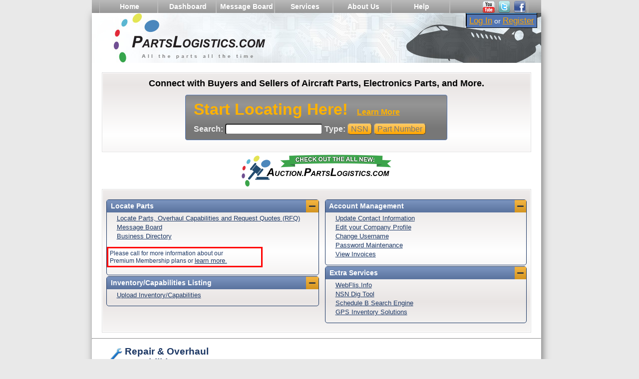

--- FILE ---
content_type: text/html; charset=UTF-8
request_url: https://www2.partslogistics.com/dashboard.php
body_size: 8157
content:
<!DOCTYPE HTML PUBLIC "-//W3C//DTD HTML 4.01 Transitional//EN">
<html>
<head>
<title>Dashboard - Access PartsLogistics Services - PartsLogistics</title>
<meta http-equiv="Content-Type" content="text/html; charset=utf-8">
<meta name="description" content="Delivers quick access to all PartsLogistics' services. Locate Parts, Research Parts, Find Government Solicitations, Manage Account Settings, etc.">
<meta name="keywords" content="dashboard, premium services, manage account">
<meta http-equiv="X-UA-Compatible" content="IE=9">
<meta http-equiv="pragma" content="no-cache" />
<!-- *** STYLES_SCRIPTS START (/page_sections/html-style_scripts.tmpl) *** -->
<link rel="SHORTCUT ICON" href="/images/favicon/pl.ico" type="image/x-icon">
<link rel="stylesheet" href="/css/style.css" type="text/css">
<link rel="stylesheet" href="/css/main_style.css" type="text/css">
<link rel="stylesheet" href="/css/jshowoff.css" type="text/css">
<script src="//ajax.googleapis.com/ajax/libs/jquery/1.4.2/jquery.js"></script>
<script src="//ajax.googleapis.com/ajax/libs/jqueryui/1.8/jquery-ui.min.js"></script>
<script src="/js/jquery.jshowoff.js"></script>
<script language="javascript" src="/js/forms.js" type="text/javascript"></script>
<script language="javascript" src="/js/site.js" type="text/javascript"></script>
<script language="javascript" src="/js/demo-search.js" type="text/javascript"></script>
<script language="javascript" type="text/javascript">
function sfHover()
{
    if (document.getElementById("nav")) {
        var sfEls = document.getElementById("nav").getElementsByTagName("LI");
        for (var i=0; i<sfEls.length; i++) {
            sfEls[i].onmouseover=function() {
                this.className+=" sfhover";
            }
            sfEls[i].onmouseout=function() {
                this.className=this.className.replace(new RegExp(" sfhover\b"), "");
            }
        }
    }
}
if (window.attachEvent) window.attachEvent("onload", sfHover);
</script>
<!-- *** STYLES_SCRIPTS END (/page_sections/html-scripts_scripts.tmpl) *** -->


<!-- Google tag (gtag.js) Analytics 4-->
<script async src="https://www.googletagmanager.com/gtag/js?id=G-D373LP3XGX"></script>
<script>
  window.dataLayer = window.dataLayer || [];
  function gtag()
  gtag('js', new Date());

  gtag('config', 'G-D373LP3XGX');
</script>

<!--[if lt IE 7]>
	<script type="text/javascript">
		if (window.attachEvent) window.attachEvent("onload", correctPNG);
	</script>
<![endif]-->
</head>
<body  >
<div id="fb-root"></div>
<script>(function(d, s, id) {
  var js, fjs = d.getElementsByTagName(s)[0];
  if (d.getElementById(id)) return;
  js = d.createElement(s); js.id = id;
  js.src = "//connect.facebook.net/en_US/all.js#xfbml=1";
  fjs.parentNode.insertBefore(js, fjs);
}(document, 'script', 'facebook-jssdk'));</script>
		<center>
<div class="container">
	<ul id="nav" style="border:0px;">
		<li class="downdaddy" style="border-top:0px;border-bottom:0px;"><a href="/">Home</a>
		
		</li>
		<li class="downdaddy" style="border-top:0px; border-bottom:0px;"><a href="/dashboard.php">Dashboard</a></li>
		<li class="downdaddy" style="border-top:0px; border-bottom:0px;"><a href="/forum">Message&nbsp;Board</a></li>
		<li class="downdaddy" style="border-top:0px;border-bottom:0px;"><a href="/services/">Services</a></li>
		<li class="downdaddy" style="border-top:0px; border-bottom:0px;"><a href="/aboutus.php">About Us</a></li>
		<li class="downdaddy" style="border-top:0px;border-bottom:0px;"><a href="/help/">Help</a></li>
	<li class="downdaddy" style="border-top:0px;border-bottom:0px;text-align:right;width:153px;font-size:12px;padding-right:2px; ">
        <a class="nohover" href="/help/videos" style="display:inline;margin:0px;padding:0px;width:auto;"><img src="/images/main/youtube.png" border="0" style="vertical-align:middle;padding:0px; margin:0px 2px;" alt="Youtube"></a>
        <a class="nohover" href="http://www.twitter.com/PartsLogistics" style="display:inline;margin:0px;padding:0px;width:auto;" target="_blank"><img src="/images/main/twitter.png" border="0" style="vertical-align:middle;padding:0px; margin:0px 2px;" alt="Twitter"></a>
		<a class="nohover" href="http://www.facebook.com/pages/PartsLogistics/128017317248790" style="display:inline;margin:0px;padding:0px;width:auto;" target="_blank"><img src="/images/main/facebook.png" style="vertical-align:middle;padding:0px; margin:0px 2px;" alt="Facebook" border="0"></a></li>
	</ul>
</div>
</center>

    <div id="wrapper" class="shadow cornerbtm">
		<div class="pl-header">
	<div style="text-align:right">
	<div id="loginsection">
<script type="text/javascript">
function showLogin(){
	document.getElementById('login_popup').style.display='block';
}
function hideLogin() {
	document.getElementById('login_popup').style.display='none';
}
</script>
<span class="welcome"><a class="action" href="javascript:showLogin();">Log In</a> or <a class="action" href="/register.php">Register</a></span>
<div id="login_popup" style="display:none;float:right;position:relative;top:25px;right:0px;width:250px;height:125px;background-color:#333;margin-bottom:-150px;padding:5px;" class="shadow cornersmall">
<form name="loginForm" method="post" action="/login.php" style="margin:0px;">
	<a href="javascript:hideLogin();" style="color:orange;">X</a>
	<input type="image" src="/images/clear.gif" alt="">
	<input type="hidden" name="referrer" value="/">
	<table width="100%" border="0" cellspacing="0" cellpadding="0" style="padding:5px;">
	<tr> 
		<td style="color: #fff;font-weight:bold;">Username:</td>
		<td align="right"><input name="loginid" type="text" size="25" class="text_form" style="border: solid 1px #000000;font-family:Geneva,arial" /></td>
	</tr>
	<tr> 
		<td style="color: #fff;font-weight:bold;">Password:</td>
		<td valign="bottom" align="right"> <input name="password" type="password" size="25" class="text_form" style="border: solid 1px #000000;font-family:Geneva,arial"/></td>
	</tr>
    <tr>
		<td colspan="2" width="65" align="right" style="padding:3px;"><input style="float:right;" type="submit" value="Log In" /></td>
    </tr>
	<tr valign="middle;">
		<td colspan="2" style="padding-top:3px;"><a href="/lost_password.php" style="color:#ddd;text-decoration:none;">Lost Password?</a></td>
	</tr>
	<tr valign="middle"> 
		<td colspan="2" style="padding-top:3px;"><a href="/register.php" style="color:#ddd;text-decoration:none;">Register for a &nbsp;<b style="color:orange;">FREE&nbsp;RFQ&nbsp;Account</b></a></td>
	</tr>
	</table>
</form>
</div>
</div>

	</div>
</div>

		<div align="center" style="clear:left;margin:0px;background-color:#fff;">
			<br />
			<!-- *** ERROR-JAVASCRIPT START (/page_sections/error-javascript.tmpl) *** --> 
<noscript><span class="title2"> <a href="http://www2.partslogistics.com/error-java.php">You might have javascript disabled in your browser. Please click here to find out more.</a> </span><br></noscript>
<!-- *** ERROR-JAVASCRIPT END (/page_sections/error-javascript.tmpl) *** -->


			<!-- *** ERROR-CSS START (/page_sections/error-css.tmpl) *** --> 
<span class="ahem"><a href="http://www2.partslogistics.com/error-css.php">Your browser either doesn't support Style Sheets or they are turned off. Click to find out more.</a> </span>
<!-- *** ERROR-CSS END (/page_sections/error-css.tmpl) *** -->


			
			
			
			
			<!-- BEGIN dashboard/main.tmpl -->
<div style="padding:0 0 10px 0;" />
		<table width="100%" border="0" align="center" cellpadding="0" cellspacing="0" id="dashboard">
		<tr>
			<td>
				<div style="border:solid 1px #dedede;margin:5px 20px;text-align:center">
					<div style="padding:10px 0;margin:1px;background: #fff url('/images/pl_box_gradient.png') 0 25px;">
					<div style="font-size:1.5em;font-weight:bold;margin-bottom:5px">Connect with Buyers and Sellers of Aircraft Parts, Electronics Parts, and More.</div>
					<p>
						<!-- BEGIN quickSearch -->
<div style="width:525px;margin:auto">
<script type="text/javascript">
function research_click(type) {
	var form = document.getElementById("quickSearchForm");
	var typeField = document.createElement("input");
	typeField.setAttribute("type","hidden");
	typeField.setAttribute("name","searchtype");
	typeField.setAttribute("value",type);
	form.appendChild(typeField);
	form.submit();
	
}
</script>
<form name="form2" method="post" action="/research.php" id="quickSearchForm">
	<table width="525" border="0" cellpadding="0" cellspacing="0">
	<tr>
	    <td id="quickSearchLargeBox">
			<div style="color:#FFB200;font-weight:bold;font-size:2em;margin-bottom:10px">Start Locating Here!&nbsp;
				<a href="#null" onclick="javascript:openWindow('reports','all_in_one','700','760'); return false;"><span style="font-size:0.5em;color:#FFB200;">Learn More</span></a>
			</div>
	        <span>
		        <b style="color:#eee;">Search:</b>&nbsp;<input type="text" size="20" name="partnumber" class="text_form">
	        </span>
	        <b style="color:#eee;">Type:</b>
			<a class="button" href="javascript:research_click('xref_compr_nsn')">NSN</a>
			<a class="button" href="javascript:research_click('xref_compr_pn')">Part Number</a>
	    </td>
	</tr>
	</table>
</form>
</div>
<!-- END quickSearch -->

					</p>
					</div>
				</div>
			</td>
		</tr>
		<tr>
			<td align="center"><a href="https://auction.partslogistics.com"><img src="/images/logo/apl_new_logo_small.png" alt="All New - Auction.Partslogistics.com - Registery Now"></a></td>
		</tr>
		<tr>
			<td valign="top">
				<table width="100%" border="0" cellpadding="0" cellspacing="0">
				<tr>
					<td colspan="4">
<div style="border:solid 1px #dedede;margin:5px 20px;text-align:center">
	<div style="padding:10px 0;margin:1px;background: #fff url('/images/pl_box_gradient.png') 0 25px;">
					<table>
					<tr>
					<td width="440px" class="options_border2" style="border-right:none" valign="top" align="left">
						<!-- BEGIN dashboard/dashboard_section.tmpl -->
<div class="dashboard-section open" id="dashboard-sectionparts0">
<table cellspacing="0" cellpadding="0" border="0" id="slideToggleparts0">
<tr>
    <td width="410px" height="25px" class="dashboard1"><b style="font-size:14px;">&nbsp;&nbsp;Locate Parts</b></td>
	<td width="25px" height="25px" class="image"></td>
</tr>
</table>
<div id="slideToggleboxparts0" style="display:block">
<ul class="dashboard normal" >
    <li class="dashboard"><a href="/parts.php?sub=locate" title="Parts Availability, M.R.O. Capabilities, OEM Available Excess">Locate Parts, Overhaul Capabilities and Request Quotes (RFQ)</a></li>
    <li class="dashboard"><a href="/forum" title="Discuss parts and much more" target="_blank">Message Board</a></li>
	<li class="dashboard"><a href="/directory.php" title="Business Directory">Business Directory</a></li>
</ul>

<div style="border:3px solid red;padding:3px;margin-bottom:15px;width:300px;">
Please call for more information about our <br />Premium Membership plans or <a href="/services/rates/buyer/">learn more.</a>
</div>

</div>
<script type="text/javascript">
 
$("#slideToggleparts0").click(function () {
	if ($('#slideToggleboxparts0').is(":visible")) {
		document.cookie="parts0=0"
	} else {
		document.cookie="parts0=1"
	}
   $('#slideToggleboxparts0').slideToggle();
	$("#dashboard-sectionparts0").toggleClass('open');
});
 
</script>
</div>
<!-- END dashboard/dashboard_section.tmpl -->

<!-- BEGIN dashboard/dashboard_section.tmpl -->
<div class="dashboard-section open" id="dashboard-sectioninventory-free">
<table cellspacing="0" cellpadding="0" border="0" id="slideToggleinventory-free">
<tr>
    <td width="410px" height="25px" class="dashboard1"><b style="font-size:14px;">&nbsp;&nbsp;Inventory/Capabilities Listing</b></td>
	<td width="25px" height="25px" class="image"></td>
</tr>
</table>
<div id="slideToggleboxinventory-free" style="display:block">
<ul class="dashboard">
	<li class="dashboard"><a href="/inventory.php?sub=upload" title="Upload your inventory files directly to our system">Upload Inventory/Capabilities</a></li>
</ul>

</div>
<script type="text/javascript">
 
$("#slideToggleinventory-free").click(function () {
	if ($('#slideToggleboxinventory-free').is(":visible")) {
		document.cookie="inventory-free=0"
	} else {
		document.cookie="inventory-free=1"
	}
   $('#slideToggleboxinventory-free').slideToggle();
	$("#dashboard-sectioninventory-free").toggleClass('open');
});
 
</script>
</div>
<!-- END dashboard/dashboard_section.tmpl -->


					</td>
					<td width="440px" class="options_border2" style="border-left:none" valign="top" align="left">
						<!-- BEGIN dashboard/dashboard_section.tmpl -->
<div class="dashboard-section open" id="dashboard-sectionaccount-free">
<table cellspacing="0" cellpadding="0" border="0" id="slideToggleaccount-free">
<tr>
    <td width="410px" height="25px" class="dashboard1"><b style="font-size:14px;">&nbsp;&nbsp;Account Management</b></td>
	<td width="25px" height="25px" class="image"></td>
</tr>
</table>
<div id="slideToggleboxaccount-free" style="display:block">
<ul class="dashboard">
	<li class="dashboard"><a href="/account.php?sub=contact" title="Shipping Address, Billing Address, Credit Card Information">Update Contact Information</a></li>
	<li class="dashboard"><a href="/account.php?sub=company" title="General Business Info, Product/Service Categories">Edit your Company Profile</a></li>
	<li class="dashboard"><a href="/account.php?sub=username" >Change Username</a></li>
	<li class="dashboard"><a href="/account.php?sub=pass" >Password Maintenance</a></li>
	<li class="dashboard"><a href="/account.php?sub=invoices">View Invoices</a></li>
</ul>

</div>
<script type="text/javascript">
 
$("#slideToggleaccount-free").click(function () {
	if ($('#slideToggleboxaccount-free').is(":visible")) {
		document.cookie="account-free=0"
	} else {
		document.cookie="account-free=1"
	}
   $('#slideToggleboxaccount-free').slideToggle();
	$("#dashboard-sectionaccount-free").toggleClass('open');
});
 
</script>
</div>
<!-- END dashboard/dashboard_section.tmpl -->

<!-- BEGIN dashboard/dashboard_section.tmpl -->
<div class="dashboard-section open" id="dashboard-sectionreports">
<table cellspacing="0" cellpadding="0" border="0" id="slideTogglereports">
<tr>
    <td width="410px" height="25px" class="dashboard1"><b style="font-size:14px;">&nbsp;&nbsp;Extra Services</b></td>
	<td width="25px" height="25px" class="image"></td>
</tr>
</table>
<div id="slideToggleboxreports" style="display:block">
<!-- BEGIN dashboard/reports.tmpl -->
<ul class="dashboard">
	<li class="dashboard"><a href="https://www.webflis.info/">WebFlis.Info</a></li>
	<li class="dashboard"><a href="/dig/nsn/">NSN Dig Tool</a></li>
	<li class="dashboard"><a href="https://uscensus.prod.3ceonline.com/">Schedule B Search Engine</a></li>
	
		<li class="dashboard"><a href="http://www.gpsinventorysolutions.com" target="_blank">GPS Inventory Solutions</a></li>
</ul>
<!-- END dashboard/reports.tmpl -->


</div>
<script type="text/javascript">
 
$("#slideTogglereports").click(function () {
	if ($('#slideToggleboxreports').is(":visible")) {
		document.cookie="reports=0"
	} else {
		document.cookie="reports=1"
	}
   $('#slideToggleboxreports').slideToggle();
	$("#dashboard-sectionreports").toggleClass('open');
});
 
</script>
</div>
<!-- END dashboard/dashboard_section.tmpl -->


					</td>
					</tr>
					</table>
	</div>
</div>
					</td>
				</tr>
				<tr>
					<td colspan="4">
					<hr/>
					</td>
				</tr>
				<tr style="">
					<td width="7" class="left_border">&nbsp;</td>
					<td width="440px" class="options_border2" style="border-right:none" valign="top" align="left">
					<div id="features">
	<div>
			<table width="275" style="text-align:left">
			<tr>
				<td width="50" style="text-align:right;">
					<a href="/services/prodserv/overhaul/" style="font-weight:bold;text-decoration:none"><img src="/images/PL-MRO-Icon.png" align="top" height="38px" border="0" alt="Locate MRO Capabilities"/></a>
				</td>
				<td>
					<a href="/services/prodserv/overhaul/" style="font-weight:bold;text-decoration:none"><span style="font-size:1.6em;font-weight:bold;width:100px">Repair &amp; Overhaul Capabilities</span></a>
				</td>
			</tr>
			<tr>
				<td>&nbsp;</td>
				<td>
					Use PartsLogistics to locate MRO capabilities based on Part Number or NSN.  If you have MRO capabilities you can list them with PL.<br/><br/> <a href="/services/prodserv/overhaul/" style="font-weight:bold;text-decoration:none">Learn More</a>
				</td>
			</tr>
			</table>
	</div>
	<div>
			<table width="275" style="text-align:left">
			<tr>
				<td width="50" style="text-align:right;">
					<a href="/services/prodserv/solicitations/" style="font-weight:bold;text-decoration:none"><img src="/images/PL-Solicitations-Icon.png" align="top" height="38px" border="0" alt="U.S. Government Solicitations"/></a>
				</td>
				<td>
					<a href="/services/prodserv/solicitations/" style="font-weight:bold;text-decoration:none"><span style="font-size:1.6em;font-weight:bold;width:100px">U.S. Gov't Solicitations</span></a>
				</td>
			</tr>
			<tr>
				<td>&nbsp;</td>
				<td>
					Get alerted when the U.S. Government is looking to purchase specific parts.  Notifications based on preferences or inventory match.<br/><br/> <a href="/services/prodserv/solicitations/" style="font-weight:bold;text-decoration:none">Learn More</a>
				</td>
			</tr>
			</table>
	</div>
	<div>
			<table width="275" style="text-align:left;">
            <tr>
                <td style="text-align:right;"><a href="/lots/" style="font-weight:bold;text-decoration:none"><img src="/images/PL-Solicitations-Icon.png" align="top" height="38px" border="0" alt="Lot Sales" /></a></td>
				<td><a href="/lots/" style="font-weight:bold;text-decoration:none;"><span style="font-size:1.6em;font-weight:bold;width:100px">Lot Sales</span></a>&nbsp;<sup style="color:red;">New!</sup></td>
            </tr>
			<tr>
				<td width="50">&nbsp;</td>
				<td>View Inventory from Customers wishing to sell a large amount of inventory as a lot. <br /><br /> <a href="/lots/" style="font-weight:bold;text-decoration:none">View Lots</a> </td>
			</tr>
			</table>
	</div>
	<div>
			 <table width="275" style="text-align:left">
            <tr>
                <td width="50" style="text-align:right;">
                    <a href="/services/prodserv/customized_reports/"><img src="/images/PL-Reports-Icon.png" align="top" height="38px" border="0" alt="Parts Analysis"/></a>
                </td>
                <td>
                    <a href="/services/prodserv/customized_reports/" style="font-weight:bold;text-decoration:none"><span style="font-size:1.6em;font-weight:bold;width:100px">Part Analysis Reports</span></a>
                </td>
            </tr>
            <tr>
                <td>&nbsp;</td>
                <td>
                    Quickly determine the market value of an inventory by running a custom report.<br/><br/> <a href="/services/prodserv/customized_reports/" style="font-weight:bold;text-decoration:none">Learn More</a>
                </td>
            </tr>
            </table>
	</div>
</div>

					</td>
					<td width="440px" class="options_border2" style="border-left:none" valign="top" align="left">
					&nbsp;
					</td>
					<td width="7" class="right_border">&nbsp;</td>
				</tr>
				<tr>
					<td colspan="4">
					<hr/>
					</td>
				</tr>
				<tr style="">
					<td width="7" class="left_border">&nbsp;</td>
					<td colspan="2">
					<!-- BEGIN dashboard/dashboard_section.tmpl -->
<div style="width:880px;margin:auto" class="dashboard-section-full open" id="dashboard-section-fullSocial">
<table width="880px" cellspacing="0" cellpadding="0" border="0" id="slideToggleSocial">
<tr>
    <td width="855px" height="25px" class="dashboard1"><b style="font-size:14px;">&nbsp;&nbsp;Social Media</b></td>
	<td width="25px" height="25px" class="imagefull"></td>
</tr>
</table>
<div id="slideToggleboxSocial" style="display:block">
<table>
<tr>
<td>
<div id="facebook" style="">
<div class="fb-like-box" data-href="https://www.facebook.com/PartsLogistics?fref=ts" data-width="425" data-height="225" data-show-faces="true" data-stream="true" data-header="true" style="margin-left:10px"></div>
</div>
					</td>
					<td align="center">
<div id="tutorials" style="">
	<div>
<iframe width="425" height="225" src="//www.youtube.com/embed/avGdPrlv540?list=UUtZ6trEgy1LZbKmwPRkY2sA" frameborder="0" allowfullscreen></iframe>
	</div>
	<div>
<iframe width="425" height="225" src="//www.youtube.com/embed/da3bmmrYMJM?list=UUtZ6trEgy1LZbKmwPRkY2sA" frameborder="0" allowfullscreen></iframe>
	</div>
	<div>
<iframe width="425" height="225" src="//www.youtube.com/embed/aEVKAXvDJuM?list=UUtZ6trEgy1LZbKmwPRkY2sA" frameborder="0" allowfullscreen></iframe>
	</div>
	<div>
<iframe width="425" height="225" src="//www.youtube.com/embed/ZhAGSleZHPY?list=UUtZ6trEgy1LZbKmwPRkY2sA" frameborder="0" allowfullscreen></iframe>
	</div>
	<div>
<iframe width="425" height="225" src="//www.youtube.com/embed/Ev8MgqMm5HM?list=UUtZ6trEgy1LZbKmwPRkY2sA" frameborder="0" allowfullscreen></iframe>
	</div>
	<div>
<iframe width="425" height="225" src="//www.youtube.com/embed/tKGn9nCh8Co?list=UUtZ6trEgy1LZbKmwPRkY2sA" frameborder="0" allowfullscreen></iframe>
	</div>
</div>
</td>
</tr>
</table>


</div>
<script type="text/javascript">
 
$("#slideToggleSocial").click(function () {
	if ($('#slideToggleboxSocial').is(":visible")) {
		document.cookie="Social=0"
	} else {
		document.cookie="Social=1"
	}
	$('#slideToggleboxSocial').slideToggle();
	$("#dashboard-section-fullSocial").toggleClass('open');
});
 
</script>
</div>
<!-- END dashboard/dashboard_section.tmpl -->


					</td>
					<td width="7" class="right_border">&nbsp;</td>
				</tr>
				<tr>
					<td colspan="4">
					<hr/>
					</td>
				</tr>
				<tr style="">
					<td width="7" class="left_border">&nbsp;</td>
					<td colspan="2">
					<!-- BEGIN dashboard/dashboard_section.tmpl -->
<div style="width:880px;margin:auto" class="dashboard-section-full " id="dashboard-section-fullThird">
<table width="880px" cellspacing="0" cellpadding="0" border="0" id="slideToggleThird">
<tr>
    <td width="855px" height="25px" class="dashboard1"><b style="font-size:14px;">&nbsp;&nbsp;Third Party</b></td>
	<td width="25px" height="25px" class="imagefull"></td>
</tr>
</table>
<div id="slideToggleboxThird" style="display:none">
<table>
<tr style="">
<td width="7" class="left_border">&nbsp;</td>
<td class="options_border2" style="border-right:none;border-top:none;" valign="top">
<!-- BEGIN dashboard/dashboard_section.tmpl -->
<div class="dashboard-section open" id="dashboard-sectionauctions-list">
<table cellspacing="0" cellpadding="0" border="0" id="slideToggleauctions-list">
<tr>
    <td width="410px" height="25px" class="dashboard1"><b style="font-size:14px;">&nbsp;&nbsp;Auctions via Ebay</b></td>
	<td width="25px" height="25px" class="image"></td>
</tr>
</table>
<div id="slideToggleboxauctions-list" style="display:block">
<!-- BEGIN dashboard/auctions-list.tmpl -->
<ul class="dashboard">
    <li class="dashboard"><u>AeroSpace</u>
        <ul style="text-indent: -1em;padding-left:15px;margin:0px;">
            <li class="dashboard"><a target="_blank" href="http://motors.listings.ebay.com/Parts-Accessories_Aviation-Parts_W0QQsacatZ26435QQsocmdZListingItemList">Parts</a></li>
            <li class="dashboard"><a target="_blank" href="http://motors.listings.ebay.com/Other-Vehicles_Aircraft_W0QQfclZ3QQfsooZ2QQfsopZ3QQsacatZ63676QQsocmdZListingItemList">Whole Aircraft</a></li>
        </ul>
    </li>
    <li>&nbsp;</li>
    <li class="dashboard"><u>Electronics</u>
        <ul style="text-indent: -1em;padding-left:15px;margin:0px;">
            <li class="dashboard"><a target="_blank" href="http://search.ebay.com/electronics_Consumer-Electronics_W0QQcatrefZC1QQfkrZ1QQfromZR8QQfsopZ1QQsacatZ293">Consumer Electronics</a></li>
            <li class="dashboard"><a target="_blank" href="http://search.ebay.com/electronics_Business-Industrial_W0QQcatrefZC1QQfkrZ1QQfromZR8QQfsopZ1QQsacatZ12576">Industrial</a></li>
        </ul>
    </li>
</ul>
<!-- END dashboard/auctions-list.tmpl -->


</div>
<script type="text/javascript">
 
$("#slideToggleauctions-list").click(function () {
	if ($('#slideToggleboxauctions-list').is(":visible")) {
		document.cookie="auctions-list=0"
	} else {
		document.cookie="auctions-list=1"
	}
   $('#slideToggleboxauctions-list').slideToggle();
	$("#dashboard-sectionauctions-list").toggleClass('open');
});
 
</script>
</div>
<!-- END dashboard/dashboard_section.tmpl -->

<!-- BEGIN dashboard/dashboard_section.tmpl -->
<div class="dashboard-section open" id="dashboard-sectionescrow">
<table cellspacing="0" cellpadding="0" border="0" id="slideToggleescrow">
<tr>
    <td width="410px" height="25px" class="dashboard1"><b style="font-size:14px;">&nbsp;&nbsp;Escrow Services</b></td>
	<td width="25px" height="25px" class="image"></td>
</tr>
</table>
<div id="slideToggleboxescrow" style="display:block">
<!-- BEGIN dashboard/escrow.tmpl -->
<ul class="dashboard">
	<li class="dashboard"><a href="http://www.escrow.com" target="_blank">Escrow.com</a></li>
	<li class="dashboard"><a href="http://www.escrow-europa.com/" target="_blank">Escrow Europa</a></li>
</ul>
<!-- END dashboard/escrow.tmpl -->


</div>
<script type="text/javascript">
 
$("#slideToggleescrow").click(function () {
	if ($('#slideToggleboxescrow').is(":visible")) {
		document.cookie="escrow=0"
	} else {
		document.cookie="escrow=1"
	}
   $('#slideToggleboxescrow').slideToggle();
	$("#dashboard-sectionescrow").toggleClass('open');
});
 
</script>
</div>
<!-- END dashboard/dashboard_section.tmpl -->


<td class="options_border2" style="border-left:none;border-top:none;" valign="top">
<!-- BEGIN dashboard/dashboard_section.tmpl -->
<div class="dashboard-section open" id="dashboard-sectionnews">
<table cellspacing="0" cellpadding="0" border="0" id="slideTogglenews">
<tr>
    <td width="410px" height="25px" class="dashboard1"><b style="font-size:14px;">&nbsp;&nbsp;News</b></td>
	<td width="25px" height="25px" class="image"></td>
</tr>
</table>
<div id="slideToggleboxnews" style="display:block">
<!-- BEGIN dashboard/news.tmpl -->
<ul class="dashboard">
    <li class="dashboard"><a href="http://news.search.yahoo.com/search/news/?p=electronic" target="_blank">Electronics - Yahoo</a></li>
    <li class="dashboard"><a href="http://www.avweb.com/" target="_blank">Aviation - AvWeb</a></li>
</ul>
<!-- END dashboard/news.tmpl -->

</div>
<script type="text/javascript">
 
$("#slideTogglenews").click(function () {
	if ($('#slideToggleboxnews').is(":visible")) {
		document.cookie="news=0"
	} else {
		document.cookie="news=1"
	}
   $('#slideToggleboxnews').slideToggle();
	$("#dashboard-sectionnews").toggleClass('open');
});
 
</script>
</div>
<!-- END dashboard/dashboard_section.tmpl -->

<!-- BEGIN dashboard/dashboard_section.tmpl -->
<div class="dashboard-section open" id="dashboard-sectionclassifieds-list">
<table cellspacing="0" cellpadding="0" border="0" id="slideToggleclassifieds-list">
<tr>
    <td width="410px" height="25px" class="dashboard1"><b style="font-size:14px;">&nbsp;&nbsp;Classifieds</b></td>
	<td width="25px" height="25px" class="image"></td>
</tr>
</table>
<div id="slideToggleboxclassifieds-list" style="display:block">
<!-- BEGIN dashboard/classifieds-list.tmpl-->
<ul class="dashboard">
     <li class="dashboard"> <a href="http://www.findaircraft.com" target="_blank" >Find Aircraft</a></li>
     <li class="dashboard"> <a href="http://www.barnstormers.com" target="_blank">Barnstormers</a></li>
     <li class="dashboard"> <a href="http://www.trade-a-plane.com" target="_blank">Trade a Plane</a></li>
     <li class="dashboard"> <a href="http://www.aerotraderonline.com/" target="_blank">Aero Trader</a></li>
     <li class="dashboard"> <a href="http://www.aso.com" target="_blank">Aircraft Shopper Online</a></li>
</ul>
<!-- END dashboard/classifieds-list.tmpl -->

</div>
<script type="text/javascript">
 
$("#slideToggleclassifieds-list").click(function () {
	if ($('#slideToggleboxclassifieds-list').is(":visible")) {
		document.cookie="classifieds-list=0"
	} else {
		document.cookie="classifieds-list=1"
	}
   $('#slideToggleboxclassifieds-list').slideToggle();
	$("#dashboard-sectionclassifieds-list").toggleClass('open');
});
 
</script>
</div>
<!-- END dashboard/dashboard_section.tmpl -->

<!-- BEGIN dashboard/dashboard_section.tmpl -->
<div class="dashboard-section open" id="dashboard-sectiondirectory">
<table cellspacing="0" cellpadding="0" border="0" id="slideToggledirectory">
<tr>
    <td width="410px" height="25px" class="dashboard1"><b style="font-size:14px;">&nbsp;&nbsp;Directory</b></td>
	<td width="25px" height="25px" class="image"></td>
</tr>
</table>
<div id="slideToggleboxdirectory" style="display:block">
<!-- BEGIN dashboard/directory.tmpl -->
<ul class="dashboard">
	<li class="dashboard"><u>AeroSpace</u>
		<ul style="text-indent: -1em;padding-left:15px;margin:0px;">
			<li style="padding-bottom:0px;padding-left:7px"> <a href="http://www.aeroseek.com" target="_blank" >AeroSeek</a></li>
			<li style="padding-bottom:0px;padding-left:7px"> <a href="http://www.thirtythousandfeet.com" target="_blank" >Thirty Thousand Feet</a></li>
		</ul>
	</li>
</ul>
<!-- END dashboard/directory.tmpl -->


</div>
<script type="text/javascript">
 
$("#slideToggledirectory").click(function () {
	if ($('#slideToggleboxdirectory').is(":visible")) {
		document.cookie="directory=0"
	} else {
		document.cookie="directory=1"
	}
   $('#slideToggleboxdirectory').slideToggle();
	$("#dashboard-sectiondirectory").toggleClass('open');
});
 
</script>
</div>
<!-- END dashboard/dashboard_section.tmpl -->


<td width="7" class="right_border">&nbsp;</td>
</tr>
</table>

</div>
<script type="text/javascript">
 
$("#slideToggleThird").click(function () {
	if ($('#slideToggleboxThird').is(":visible")) {
		document.cookie="Third=0"
	} else {
		document.cookie="Third=1"
	}
	$('#slideToggleboxThird').slideToggle();
	$("#dashboard-section-fullThird").toggleClass('open');
});
 
</script>
</div>
<!-- END dashboard/dashboard_section.tmpl -->


					</td>
					<td width="7" class="right_border">&nbsp;</td>
				</tr>
				</table>
			</td>
		</tr>
		</table>
</div>
<script type="text/javascript">		
	$(document).ready(function(){ 
		$('#features').jshowoff({
			effect : 'fade',
			speed : '7000',
			autoPlay: true,
			controls: true });
		});
</script>
<script type="text/javascript">		
	$(document).ready(function(){ 
		$('#tutorials').jshowoff({ 
			effect : 'fade', 
			speed : '5000',
			autoPlay: false,
			controls : true
		}); 
	});
</script>


<!-- END dashboard/main.tmpl -->

			
		</div>
		<div class="pl-footer">
	<div class="industry_links">
		<!--<a href="/industry/aviation/"><img src="/images/main/aviation_pic.jpg" class="shadowsmall" style="margin-left:0px;" alt="Aviation"></a><a href="/industry/dod/"><img src="/images/main/dod_pic.jpg" class="shadowsmall" alt="Department of Defense"></a><a href="/industry/marine/"><img src="/images/main/marine_pic.jpg" class="shadowsmall" alt="Marine"></a><a href="/industry/gov/"><img src="/images/main/gov_pic.jpg" class="shadowsmall" alt="Government"></a><a href="/industry/industrial/"><img src="/images/main/industrial_pic.jpg" class="shadowsmall" alt="Industrial"></a><a href="/industry/electronics/"><img src="/images/main/electro_pic.jpg" class="shadowsmall" alt="Electronics"></a>-->
		<a href="/industry/aviation/"><img src="/images/main/aviation_pic.jpg" style="margin-left:0px;" alt="Aviation"></a><a href="/industry/dod/"><img src="/images/main/dod_pic.jpg" alt="Department of Defense"></a><a href="/industry/marine/"><img src="/images/main/marine_pic.jpg" alt="Marine"></a><a href="/industry/gov/"><img src="/images/main/gov_pic.jpg" alt="Government"></a><a href="/industry/industrial/"><img src="/images/main/industrial_pic.jpg" alt="Industrial"></a><a href="/industry/electronics/"><img src="/images/main/electro_pic.jpg" alt="Electronics"></a>
	</div>
	<div style="margin-left:30px;text-align:left;float:left">
		<p style="font-weight:bold;font-size:1.5em;margin:5px">Contact Us</p>
		<p style="margin-left:5px">AvSupport, Inc.<br/>3600 39TH ST S<br/>Fargo, ND 58104-5027 USA<br/>P: +1.701.271.9111<br/>F: +1.701.271.9199</p>
	</div>
	<div style="margin-left:30px;text-align:left;float:left">
		<p style="font-weight:bold;font-size:1.5em;margin:5px">Important Links</p>
		<p style="margin-left:5px">
		<a href="/contactus.php">Contact Us</a><br/>
			<a href="/parts.php?sub=locate">Locate Parts</a><br/>
			<a href="/research.php">Research Parts</a><br/>
			<a href="/inventory.php">List Inventory</a><br/>
		</p>
	</div>
	<div style="margin-left:30px;text-align:left;float:left">
		<p style="font-weight:bold;font-size:1.5em;margin:5px">Help Information</p>
		<p style="margin-left:5px">
			<a href="/help/faq/">Frequently Asked Questions</a><br/>
			<a href="/help/glossary/">Glossary</a><br/>
		</p>
	</div>
	<div style="clear:both;text-align:left;padding-top:40px;margin:2px 0px 2px 35px;">
		<span style="padding:20px;">&copy; 2026 AvSupport, Inc. All rights reserved.</span><span style="padding:20px;"><a href="/sitemap.html">Sitemap</a></span><span style="padding:20px;"><a href="/privacy.php">Privacy Policy</a></span><span style="padding:20px;"><a href="/terms.php">Terms of Use</a></span>
	</div>
	<!-- Old code to switch https http var gaJsHost = (("https:" == document.location.protocol) ? "https://ssl." : "http://www."); -->
<!-- document.write(unescape("%3Cscript src='" + gaJsHost + "...)); -->
<!-- Global site tag (gtag.js) - Google Analytics -->
<script async src="https://www.googletagmanager.com/gtag/js?id=UA-73759-1"></script>
<script>
  window.dataLayer = window.dataLayer || [];
  function gtag()
  gtag('js', new Date());

  gtag('config', 'UA-73759-1');
</script>
<script type="text/javascript">var DID=71240;
var pcheck=(window.location.protocol == "https:") ? "https://stats.sa-as.com/live.js":"http://stats.sa-as.com/live.js";
document.writeln('<scr'+'ipt src="'+pcheck+'" type="text\/javascript"><\/scr'+'ipt>');
</script>
<script>
  window.intercomSettings = {
    api_base: "https://api-iam.intercom.io",
    app_id: "dxu4hna8",
	"domain": "partslogistics",
	name: null, // Full name
    email: null, // Email address
	user_id: null,
    created_at: null, // Signup date as a Unix timestamp
	"free_trial_end_date_at": null,
	"billing_card_expiry_date_at": null,
	"inventory_last_updated_at": null,
	"password_last_updated_at": null, 
	"plan_expiration_at": null
  };
</script>
<script>
(function(){
var w=window;var ic=w.Intercom;if(typeof ic==="function"){
ic('reattach_activator');ic('update',w.intercomSettings);}else{
var d=document;var i=function(){
i.c(arguments);};i.q=[];i.c=function(args){
i.q.push(args);};w.Intercom=i;var l=function(){
var s=d.createElement('script');s.type='text/javascript';s.async=true;s.src='https://widget.intercom.io/widget/dxu4hna8';var x=d.getElementsByTagName('script')[0];x.parentNode.insertBefore(s,x);};if(document.readyState==='complete'){
l();}else if(w.attachEvent){
w.attachEvent('onload',l);}else{
w.addEventListener('load',l,false);}}})();
</script>
<script>
var dm_insight_id ='DM-483451-02';
(function(w,d,u,t,o,c){
w['dmtrackingobjectname']=o;c=d.createElement(t);c.async=1;c.src=u;t=d.getElementsByTagName 
        (t)[0];t.parentNode.insertBefore(c,t);w[o]=w[o]||function(){
(w[o].q=w[o].q||[]).push(arguments);}; 
        })(window, document, '//static.trackedweb.net/js/_dmptv4.js', 'script', 'dmPt'); 
        // Adds to tracking queue whenever this is called, e.g. on start up, after ajax request etc window.dmPt('track');
</script>

<!-- From Shawn 11/02/2017, subdomain added 11/17/2017 -->
<script src="https://r2-t.trackedlink.net/_dmpt.js" type="text/javascript"></script>
<script type="text/javascript">
_dmSetDomain("partslogistics.com");
</script>


</div>

    </div>
</body>
</html>


--- FILE ---
content_type: text/css;charset=UTF-8
request_url: https://www2.partslogistics.com/css/main_style.css
body_size: 3290
content:
/*  GENERAL DECLARATIONS */
body {
    background-color:#e9e9e9;
    text-align:center;
    width:99%;
	margin:0;
padding:0;
}

body,td,form,textarea,select,.text {
    font-family:Arial,Helvetica, sans-serif;
    font-size:12px;
}

.bgcolor {
	background-color:#2a4c7a !important;
	color:#fff;
}

#wrapper {
    margin:0 auto;
    width:900px;
    background-color:#fff;
}

.formtext {
    color:#000;
    font-size:10px;
    font-weight:700;
    letter-spacing:0;
}

/* Quick Search Boxes */
.categorylinks {
    background:#2569B3;
    border:#ccc solid;
    border-width:0 1px 0 0;
    color:#fff;
    display:block;
    font-size:12px;
    font-weight:700;
    height:17px;
    padding-top:0;
    text-decoration:none;
}

.categorylinks A {
    background:#2569B3;
    color:#fff;
    display:block;
    font-size:12px;
    font-weight:700;
    height:17px;
    text-decoration:none;
}

.categorylinks A:hover {
    background:#759BC4;
    color:#fff;
    text-decoration:none;
}

.part {
    background:#704FBE;
    border:#ccc solid;
    border-width:0 1px 0 0;
    color:#fff;
    display:block;
    font-size:12px;
    font-weight:700;
    height:17px;
    text-decoration:none;
}

.part A {
    background:#704FBE;
    color:#fff;
    display:block;
    font-size:12px;
    font-weight:700;
    height:17px;
    text-decoration:none;
}

.part A:hover {
    background:#C2B6DD;
    color:#fff;
    text-decoration:none;
}

.Nsn {
    background:#009299;
    border:#ccc solid;
    border-width:0 1px 0 0;
    color:#fff;
    display:block;
    font-size:12px;
    font-weight:700;
    height:17px;
    text-decoration:none;
}

.Nsn A {
    background:#009299;
    color:#fff;
    display:block;
    font-size:12px;
    font-weight:700;
    height:17px;
    text-decoration:none;
}

.Nsn A:hover {
    background:#9CC;
    color:#fff;
    text-decoration:none;
}

.cage {
    background:#E51414;
    border:#ccc solid;
    border-width:0;
    color:#fff;
    display:block;
    font-size:12px;
    font-weight:700;
    height:17px;
    text-decoration:none;
}

.cage A {
    background:#E51414;
    color:#fff;
    display:block;
    font-size:12px;
    font-weight:700;
    height:17px;
    text-decoration:none;
}

.cage A:hover {
    background:#EFBDBD;
    color:#fff;
    text-decoration:none;
}

.troy {
    background:#4BB000;
    border:#ccc solid;
    border-width:0;
    color:#fff;
    display:block;
    font-size:12px;
    font-weight:700;
    height:17px;
    text-decoration:none;
}

.troy A {
    background:#4BB000;
    color:#fff;
    display:block;
    font-size:12px;
    font-weight:700;
    height:17px;
    text-decoration:none;
}

.troy A:hover {
    background:#B6D4A0;
    color:#fff;
    text-decoration:none;
}

/* End of Quick Search */

#loginsection {
	padding:5px 8px 0px 0px;
}
#loginsection .welcome {
	background-color: #5275B2;
	border:1px solid #000;
	padding:5px;
	font-size:1.2em;
	color:#fff;
}

#loginsection a.action {
	font-size:1.2em;
	color:orange;
}
#loginsection a.action:hover {
	color:#fff;
}

.pl-header {
/*    background-color:#2a4c7a; */
	background-image: url('/images/logo/logo-pl-2014-1.jpg');
	background-repeat: no-repeat;
	background-position: 0px -5px;
	height:100px;
	color:#fff;
}
#quicklinks li {
}
.pl-footer {
    -moz-border-radius-bottomleft:6px;
    -moz-border-radius-bottomright:6px;
    -webkit-border-radius-bottomleft:6px;
    -webkit-border-radius-bottomright:6px;
    /*background:#2a4c7a; */
	/*filter: progid:DXImageTransform.Microsoft.gradient(startColorstr='#cccccc', endColorstr='#000000'); /* for IE */
	/*background: -webkit-gradient(linear, left top, left bottom, from(#ccc), to(#000)); /* for webkit browsers */
	/*background: -moz-linear-gradient(top,  #ccc,  #000); /* for firefox 3.6+ */ 
    border-bottom-left-radius:6px;
    border-bottom-right-radius:6px;
	height: 300px;
    text-align:center;
	background-image: url('/images/logo/logo-pl-2014-footer.jpg');
	background-repeat: no-repeat;
}
.pl-footer a {
	text-decoration:none;
}

.pl-footer a:hover {
	color:orange !important;
}

.searchmenu {
    -moz-border-radius-bottomright:7px;
    -moz-border-radius-topright:10px;
    border-bottom-right-radius:7px;
    border-top-right-radius:10px;
    float:left;
    left:0;
    position:absolute;
}

.left_border {
    background:#fff;
}

.right_border {
    background:#fff;
}

.bottom_border {
    background:#fff;
}

.top_border {
    background:#fff;
}

/*      These are styles that are used thoughout all category styles 
 ADMIN ONLY */
td.total {
    background-color:#9bf;
    color:#000;
    font-size:15px;
    font-weight:700;
}

/*  LINKS */
a.ul {
    font-weight:700;
    text-decoration:underline;
}

a:hover.ul {
    font-weight:700;
    text-decoration:none;
}

b.paging a {
    text-decoration:none;
}

b.paging a:hover {
    text-decoration:underline;
}

ul.pad,ol.pad {
    margin-left:0;
    margin-top:5px;
    padding-left:0;
}

li.pad {
    margin:0 25px 5px;
}

.foot {
    font-size:10px;
    font-style:normal;
}

.red1 {
    color:red;
    font-size:18px;
    font-weight:700;
}

.red2 {
    color:red;
    font-size:15px;
    font-weight:700;
}

.red3 {
    color:red;
    font-size:13px;
    font-weight:700;
}

.green1 {
    color:#080;
    font-size:18px;
    font-weight:700;
}

.green2 {
    color:#080;
    font-size:15px;
    font-weight:700;
}

.green3 {
    color:#080;
    font-size:13px;
    font-weight:700;
}

.ahem {
    display:none;
}

.text1 {
    font-size:18px;
}

.text2 {
    font-size:15px;
}

.text3 {
    font-size:13px;
}

.text4 {
    font-size:21px;
}

.text {
    color:#4A4A4A;
    cursor:text;
    font-size:11px;
    padding-left:30px;
    padding-right:10px;
    text-align:left;
}

.service-btn:hover {
	/*Shadow*/
	-moz-box-shadow:3px 3px 15px #777;
	-ms-filter:"progid:DXImageTransform.Microsoft.Shadow(Strength=4, Direction=135, Color='#777777')";
	-webkit-box-shadow:3px 3px 15px #777;
	box-shadow:3px 3px 15px #777;
	filter:progid:DXImageTransform.Microsoft.Shadow(Strength=4, Direction=135, Color='#777777');
}
/*  SPECIAL TEXT STYLES */
.cs {
    color:#c33;
    font-size:15px;
    font-weight:700;
}

.note {
    font-style:italic;
}

.note_block {
    background-color:#eee;
    font-style:normal;
    padding:5px;
}

.dim {
    color:#999;
}

/*  result */
.result1 {
    font-size:15px;
    font-weight:700;
}

/*  CONTENT - FOR THE MAIN PAGE ONLY! */
p.press {
    padding-bottom:10px;
}

.content {
    border:0;
    border-color:#fff;
    border-style:solid;
    padding:5px 20px;
}

.content li {
    margin-left:0;
    margin-top:0;
}

.content li ul li {
    margin-bottom:0;
}

.content p.title1 {
    border-style:solid;
    border-width:0 0 3px;
    margin-bottom:5px;
    margin-top:0;
    padding-bottom:5px;
}

.content p {
    margin-bottom:0;
    margin-top:10px;
}

/* Specialized for rfqCenter */
td.rfq1 {
    background-color:#fff;
    margin:0;
    padding:3px;
}

td.rfq2 {
    background-color:#ddd;
    margin:0;
    padding:3px;
}

/*  Div padding */
div.pad {
    padding-bottom:3px;
    padding-left:10px;
}

/*  Div padding */
div.head {
    color:#fff;
    font-size:15px;
    font-weight:700;
    margin:0;
    padding-bottom:5px;
    text-decoration:underline;
}

/*  FRAMES AND ROWS (Table datum)*/
td.list1 {
    background-color:#fff;
    border-bottom:#aaa solid 1px;
}

td.row1 {
    background-color:#fff;
    padding:3px;
}

td.row1_bold {
	padding:3px;
    background-color:#fff;
    font-weight:700;
}

td.row1_dim {
	padding: 3px;
    background-color:#fff;
    color:#999;
}

td.list2 {
    background-color:#eee;
    border-bottom:#aaa solid 1px;
}

td.row2 {
    background-color:#eee;
    padding:3px;
}

td.row2_bold {
	padding:3px;
    background-color:#eee;
    font-weight:700;
}

td.row2_dim {
    background-color:#eee;
    color:#999;
}

/* Rows for bounce_report, black text, light gray background */
td.row3 {
    background-color:#e1e1e1;
    border-color:#000;
    border-top-width:10px;
    padding:3px;
}

td.rowSep1 {
    background-color:#000;
}

/*.rowSep1 img {
	display:none;
}
*/

.error {
    color:#c33;
}

.status {
    color:#090;
}

.expires {
    color:#c33;
    font-weight:700;
}

.today {
    color:#090;
    font-weight:700;
}

table.fatal .title1 {
    color:red;
    font-size:18px;
}

table.error .title1 {
    color:#c33;
    font-size:16px;
}

table.status .title1 {
    color:#090;
    font-size:16px;
}

table.notice .title1 {
    font-size:16px;
}

td.fatal {
    background-color:red;
}

td.error {
    background-color:#c33;
}

td.status {
    background-color:#090;
}

.focus {
    background-color:#eee;
}

input.dim {
    background-color:#ccc;
}

.inputError {
    background-color:#fdd;
}

/*  MEMBERSHIP STYLES */
.memLevel {
    color:inherit;
}

/*  OLD, EVIL STYLES */
h1 {
    color:#336;
    font-size:14pt;
    font-weight:700;
}

a.grey {
    color:#333;
}

a.grey:hover {
    color:#009;
}

a.blue:hover {
    color:#F66;
}

a.bluetab {
    color:#fff;
    text-decoration:none;
}

a.bluetab:visited {
    color:#fff;
    font-weight:700;
}

a.greytab {
    color:#000;
    text-decoration:none;
}

a.greytab:visited {
    color:#000;
    font-weight:700;
}

TD.blue {
    background-color:#669;
    color:#fff;
}

TD.blue2 {
    background-color:#99C;
    color:#000;
}

TD.blue3 {
    background-color:#CCF;
    color:#000;
}

TD.blue4 {
    background-color:#EEF;
    color:#000;
}

TD.grey {
    background-color:#CCC;
    color:#003;
}

TD.black {
    background-color:#000;
    color:#fff;
}

TD.yellow {
    background-color:#F7F7EE;
}

TD.red {
    background-color:#C00;
    color:#fff;
}

td.acc-err {
    background-color:#FEE;
    color:#000;
}

FONT.red {
    color:#C00;
}

.pagetitle {
    color:#336;
    font-family:Arial;
    font-size:16pt;
    font-weight:700;
}

/* For non-wrapping */
.nowrap {
    white-space:nowrap;
}

a.rfqBold {
    color:#C00;
    font-weight:700;
}

a.rfqNorm {
    color:#000;
    font-weight:400;
}

/* To decrease the size of buyer.tmpl */
.buyer1 {
    background-color:#fff;
    border-bottom:solid #eee 1px;
}

/* Specials for new front page */
td.heading {
    background-color:#444;
    color:#fff;
    font-weight:700;
    padding-left:3px;
    padding-right:3px;
}

td.reg {
    border:1px solid #000;
}

td.subsect {
    background-color:#fff;
    border:solid #000 1px;
}

td.pad {
    padding:5px;
}

a.bb {
    color:#000;
    text-decoration:underline;
}

a.subsect {
    font-size:10px;
    font-weight:400;
    text-decoration:underline;
}

a.pad {
    color:#111;
}

div.head-blue {
    color:#039;
    font-size:15px;
    font-weight:700;
    margin:10px;
}

span.head {
    color:#fff;
    font-size:18px;
    font-weight:700;
}

/* New for dashboard subsections */
li.dashboard {
    line-height:1.5em;
}

ul.dashboard {
    list-style-type:none;
    margin-left:20px;
    margin-top:3px;
    padding-left:0;
}

ul.dashboard_indent {
    font-size:10px;
    list-style-type:none;
    margin:0;
    padding:0 0 0 10px;
}

td.dashboard {
    background-color:#EEE;
    border:solid #000 1px;
}

/* IE Fixes 
 \*/
* html .gainlayout {
    height:1%;
}

/* */
.clear {
    clear:both;
}

.title1 {
    color:#1c3764;
}

.regForm ul {
    float:left;
    list-style:none;
    margin:0;
    padding:0;
}

.regForm li {
    clear:both;
    line-height:2.5em;
}

.regForm input,select {
    font:12px/1.5 Verdana, Arial, Helvetica, sans-serif;
    vertical-align:middle;
}

.regForm fieldset {
    margin:5px;
    padding:5px;
}

.regForm .optional label {
    float:left;
    padding-right:5px;
    text-align:right;
    width:175px;
}

.regForm .required label {
    float:left;
    font-weight:700;
    padding-right:5px;
    text-align:right;
    width:175px;
}

.maincolor {
	color:#2a4c7a;
}

a {
	color:#1c3764;
}

a:hover,.pl-footer a:hover {
    color:orange;
}

a.alt {
	color: #1c3764; 
}

a.alt:hover {
	color: #1c3764;
}

.categorylinks A:visited,.part A:visited {
    background:inherit;
    color:#fff;
}

.Nsn A:visited,.cage A:visited,.troy A:visited {
    background:inherit;
    color:#fff;
}

a.blue,#dashboard .title1 a:visited {
    color:#fff;
}

/*Changes for 2-20-2014 header/footer */
.pl-footer,.pl-footer a,.pl-footer a:visited {
	color: #000;
}

.content a,.content a:hover,p.result1,p.result2 a,p.result1,p.result2 a:hover,.result2,.regForm .required legend {
    font-weight:700;
}

td.row1 a,td.row2 a {
    font-weight:400;
    text-decoration:underline;
}

td.row1 a:hover,td.row2 a:hover {
    font-weight:400;
    text-decoration:none;
}

td.row1_dim a,td.row2_dim a {
    color:#999;
    font-weight:400;
    text-decoration:none;
}

td.row1_dim a:hover,td.row2_dim a:hover {
    color:#999;
    font-weight:400;
    text-decoration:none;
}

p.result3 a,p.result3 a:hover,a.normal,li.dashboard a {
    font-weight:400;
}

.content ul,.content ol {
    margin:0 0 0 10px;
    padding:0 0 0 10px;
}

td.rowSep2,.blur,TD.white {
    background-color:#fff;
}

.fatal,.regForm .required_input {
    color:red;
}

table.fatal,table.error,table.status,table.notice {
    background-color:transparent;
    color:#000;
}

table.fatal p,table.error p,table.status p,table.notice p {
    margin-bottom:5px;
    margin-top:0;
}

a.bb:hover,a.pad:hover {
    color:#000;
}

.shadow {
	-moz-box-shadow:3px 3px 15px #777;
	-ms-filter:"progid:DXImageTransform.Microsoft.Shadow(Strength=4, Direction=135, Color='#777777')";
	-webkit-box-shadow:3px 3px 15px #777;
	box-shadow:3px 3px 15px #777;
	filter:progid:DXImageTransform.Microsoft.Shadow(Strength=4, Direction=135, Color='#777777');
}

.shadowsmall {
	-moz-box-shadow:2px 2px 5px #999;
	-ms-filter:"progid:DXImageTransform.Microsoft.Shadow(Strength=2, Direction=135, Color='#999999')";
	-webkit-box-shadow:2px 2px 5px #999;
	box-shadow:2px 2px 5px #999;
	filter:progid:DXImageTransform.Microsoft.Shadow(Strength=2, Direction=135, Color='#999999');
}

.corner {
	-moz-border-radius:6px;
	-webkit-border-radius:6px;
	border-radius:6px;
}
.cornertop {
	-moz-border-radius-topleft:6px;
	-moz-border-radius-topright:6px;
	-webkit-border-radius-topleft:6px;
	-webkit-border-radius-topright:6px;
	border-top-left-radius:6px;
	border-top-right-radius:6px;
}
.cornerbtm {
	-moz-border-radius-bottomleft:6px;
	-moz-border-radius-bottomright:6px;
	-webkit-border-radius-bottomleft:6px;
	-webkit-border-radius-bottomright:6px;
	border-bottom-left-radius:6px;
	border-bottom-right-radius:6px;
}

.cornersmall {
	-moz-border-radius:3;
	-webkit-border-radius:3;
	border-radius:3;
}



--- FILE ---
content_type: text/css;charset=UTF-8
request_url: https://www2.partslogistics.com/css/jshowoff.css
body_size: 1119
content:
/*-- jShowOff module styles --*/


#features, #slidingFeatures, #labelFeatures, #basicFeatures, #thumbFeatures {
	/*background: #efefef;*/
	position: relative;
	overflow: hidden;
	width: 425px;
	height: 150px;
	-webkit-border-top-left-radius: 6px;
	-webkit-border-top-right-radius: 6px;
	-moz-border-radius-topleft: 6px;
	-moz-border-radius-topright: 6px;
	}
#features .jshowoff {
	width: 425px;
	margin: 10px 0;
	margin:auto;
	margin-top:15px;
	}
#features .jshowoff div {	
	width: 425px;
	height: 150px;
	}
.jshowoff div, .jshowoff img, .jshowoff {
	-webkit-border-top-left-radius: 6px;
	-webkit-border-top-right-radius: 6px;
	}
#basicFeatures, .jshowoff.basicFeatures, .jshowoff.basicFeatures img, .jshowoff.basicFeatures div {
	-webkit-border-radius: 0;
	-moz-border-radius: 0;
	}
.jshowoff div p, .jshowoff div h2 {
	_background-color: #efefef;
	}
.jshowoff h2, .jshowoff p {
	font-size: 18px;
	padding: 15px 20px 0px;
	margin: 0;
	}
.jshowoff p {
	font-size: 13px;
	line-height: 15px;
	}
.eddie {
	float: right;
	padding: 15px 20px 15px 20px;
	}
.jshowoff p.jshowoff-slidelinks {
	position: absolute;
	bottom: 5px;
	right: 5px;
	margin: 0;
	padding: 0;
	}
.jshowoff-slidelinks a, .jshowoff-controls a {
	display: block;
	background-color: #2a4c7a;;
	color: #fff;
	padding: 5px 7px 5px;
	margin: 5px 0 0 5px;
	float: left;
	text-decoration: none;
	border-radius: 4px;
	-moz-border-radius: 4px;
	-webkit-border-radius: 4px;
	outline: none;
	font-size: 11px;
	line-height: 14px;
	}
.jshowoff-slidelinks a:hover, .jshowoff-controls a:hover {
	color: #fff;
	}
.jshowoff-slidelinks a.jshowoff-active, .jshowoff-slidelinks a.jshowoff-active:hover {
	background-color: #fff;
	color: #000;
	}
p.jshowoff-controls {
	/*background: #aaa;*/
	overflow: auto;
	height: 1%;
	padding: 0 0 5px 5px;
	margin: 0;
	border-radius-bottomleft: 6px;
	border-radius-bottomright: 6px;
	-moz-border-radius-bottomleft: 6px;
	-moz-border-radius-bottomright: 6px;
	-webkit-border-bottom-left-radius: 6px;
	-webkit-border-bottom-right-radius: 6px;
	}
.jshowoff-controls a {
	margin: 5px 5px 0 0;
	font-size: 12px;
	line-height: 15px;
	padding: 4px 8px 5px;
	}

.jshowoff-pausetext {
	color: #fff;
	}


/*-- Re-styled Thumbnail Demo --*/

.thumbFeatures p.jshowoff-slidelinks {
	background: #000;
	bottom: 0;
	padding: 5px 0 5px 5px;
	right: 113px;
	height: 32px;
	}
.thumbFeatures .jshowoff-slidelinks a {
	display: block;
	width: 60px;
	height: 30px;
	background-color: none;
	background-repeat: no-repeat;
	margin: 0 5px 0 0;
	padding: 0;
	border: 1px solid #4f4f4f;
	text-indent: -10000em;
	border-radius: 0;
	-moz-border-radius: 0;
	-webkit-border-radius: 0;
	}
.thumbFeatures .jshowoff-slidelinks a.jshowoff-active {
	border: 1px solid #fff;
	}
.thumbFeatures .jshowoff-slidelink-0 {
	background-image: url(http://farm5.static.flickr.com/4065/4439060414_c11002d183_o_d.jpg);
	}
.thumbFeatures .jshowoff-slidelink-1 {
	background-image: url(http://farm5.static.flickr.com/4049/4438283469_5ddf465356_o_d.jpg);
	}
.thumbFeatures .jshowoff-slidelink-2 {
	background-image: url(http://farm5.static.flickr.com/4033/4439060472_02efbb3955_o_d.jpg);
	}
.thumbFeatures .jshowoff-slidelink-3 {
	background-image: url(http://farm5.static.flickr.com/4041/4438283519_4f08cb4a57_o_d.jpg);
	}
.thumbFeatures p.jshowoff-controls {
	background: none;
	height: 38px;
	overflow: visible;
	padding: 0;
	position: absolute;
	top: 100px;
	width: 100%;
	z-index: 150;
	}
.thumbFeatures .jshowoff-controls a {
	display: block;
	width: 22px;
	height: 38px;
	background: none;
	background-repeat: no-repeat;
	margin: 0;
	padding: 0;
	text-indent: -10000em;
	position: absolute;
	}

.thumbFeatures .jshowoff-controls a.jshowoff-prev {
	left: 15px;
	background-image: url(http://farm5.static.flickr.com/4035/4438728886_fd55756fc5_o_d.gif);
	}
.thumbFeatures .jshowoff-controls a.jshowoff-next {
	right: 15px;
	background-image: url(http://farm3.static.flickr.com/2743/4438728872_07e935da40_o_d.gif);
	}
.thumbFeatures .jshowoff-controls a.jshowoff-play {
	display: none;
	}
.jshowoff.thumbFeatures {
	height: 200px;
	}
.jshowoff.thumbFeatures div, .jshowoff.thumbFeatures img, .jshowoff.thumbFeatures {
	border-radius: 6px;
	-moz-border-radius: 6px;
	-webkit-border-radius: 6px;
	}
